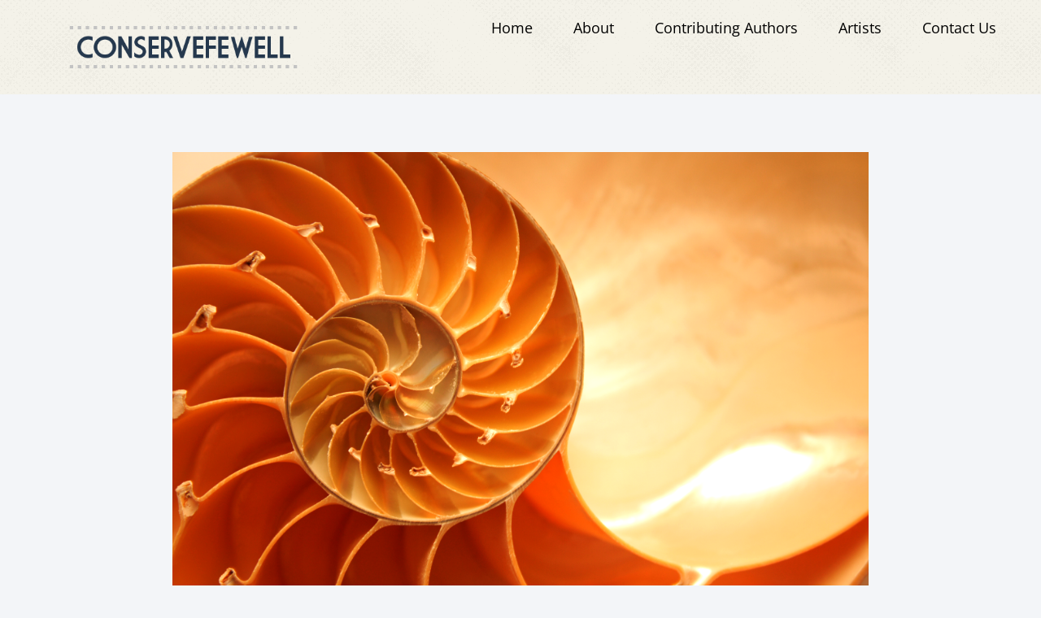

--- FILE ---
content_type: text/html; charset=UTF-8
request_url: https://conservefewell.org/humanitys-relationship-with-the-natural-world/
body_size: 16122
content:
<!doctype html>
<html lang="en">
<head>
	<meta charset="UTF-8">
	<meta name="viewport" content="width=device-width, initial-scale=1">
	<link rel="profile" href="https://gmpg.org/xfn/11">
	<title>Humanity&#8217;s Relationship with the Natural World &#8211; Conserve Fewell</title>
<meta name='robots' content='max-image-preview:large' />
<link rel='dns-prefetch' href='//maps.googleapis.com' />
<link rel="alternate" type="application/rss+xml" title="Conserve Fewell &raquo; Feed" href="https://conservefewell.org/feed/" />
<link rel="alternate" title="oEmbed (JSON)" type="application/json+oembed" href="https://conservefewell.org/wp-json/oembed/1.0/embed?url=https%3A%2F%2Fconservefewell.org%2Fhumanitys-relationship-with-the-natural-world%2F" />
<link rel="alternate" title="oEmbed (XML)" type="text/xml+oembed" href="https://conservefewell.org/wp-json/oembed/1.0/embed?url=https%3A%2F%2Fconservefewell.org%2Fhumanitys-relationship-with-the-natural-world%2F&#038;format=xml" />
<style id='wp-img-auto-sizes-contain-inline-css'>
img:is([sizes=auto i],[sizes^="auto," i]){contain-intrinsic-size:3000px 1500px}
/*# sourceURL=wp-img-auto-sizes-contain-inline-css */
</style>
<style id='wp-emoji-styles-inline-css'>

	img.wp-smiley, img.emoji {
		display: inline !important;
		border: none !important;
		box-shadow: none !important;
		height: 1em !important;
		width: 1em !important;
		margin: 0 0.07em !important;
		vertical-align: -0.1em !important;
		background: none !important;
		padding: 0 !important;
	}
/*# sourceURL=wp-emoji-styles-inline-css */
</style>
<link rel='stylesheet' id='wp-block-library-css' href='https://conservefewell.org/wp-includes/css/dist/block-library/style.min.css?ver=6.9' media='all' />
<style id='global-styles-inline-css'>
:root{--wp--preset--aspect-ratio--square: 1;--wp--preset--aspect-ratio--4-3: 4/3;--wp--preset--aspect-ratio--3-4: 3/4;--wp--preset--aspect-ratio--3-2: 3/2;--wp--preset--aspect-ratio--2-3: 2/3;--wp--preset--aspect-ratio--16-9: 16/9;--wp--preset--aspect-ratio--9-16: 9/16;--wp--preset--color--black: #000000;--wp--preset--color--cyan-bluish-gray: #abb8c3;--wp--preset--color--white: #ffffff;--wp--preset--color--pale-pink: #f78da7;--wp--preset--color--vivid-red: #cf2e2e;--wp--preset--color--luminous-vivid-orange: #ff6900;--wp--preset--color--luminous-vivid-amber: #fcb900;--wp--preset--color--light-green-cyan: #7bdcb5;--wp--preset--color--vivid-green-cyan: #00d084;--wp--preset--color--pale-cyan-blue: #8ed1fc;--wp--preset--color--vivid-cyan-blue: #0693e3;--wp--preset--color--vivid-purple: #9b51e0;--wp--preset--gradient--vivid-cyan-blue-to-vivid-purple: linear-gradient(135deg,rgb(6,147,227) 0%,rgb(155,81,224) 100%);--wp--preset--gradient--light-green-cyan-to-vivid-green-cyan: linear-gradient(135deg,rgb(122,220,180) 0%,rgb(0,208,130) 100%);--wp--preset--gradient--luminous-vivid-amber-to-luminous-vivid-orange: linear-gradient(135deg,rgb(252,185,0) 0%,rgb(255,105,0) 100%);--wp--preset--gradient--luminous-vivid-orange-to-vivid-red: linear-gradient(135deg,rgb(255,105,0) 0%,rgb(207,46,46) 100%);--wp--preset--gradient--very-light-gray-to-cyan-bluish-gray: linear-gradient(135deg,rgb(238,238,238) 0%,rgb(169,184,195) 100%);--wp--preset--gradient--cool-to-warm-spectrum: linear-gradient(135deg,rgb(74,234,220) 0%,rgb(151,120,209) 20%,rgb(207,42,186) 40%,rgb(238,44,130) 60%,rgb(251,105,98) 80%,rgb(254,248,76) 100%);--wp--preset--gradient--blush-light-purple: linear-gradient(135deg,rgb(255,206,236) 0%,rgb(152,150,240) 100%);--wp--preset--gradient--blush-bordeaux: linear-gradient(135deg,rgb(254,205,165) 0%,rgb(254,45,45) 50%,rgb(107,0,62) 100%);--wp--preset--gradient--luminous-dusk: linear-gradient(135deg,rgb(255,203,112) 0%,rgb(199,81,192) 50%,rgb(65,88,208) 100%);--wp--preset--gradient--pale-ocean: linear-gradient(135deg,rgb(255,245,203) 0%,rgb(182,227,212) 50%,rgb(51,167,181) 100%);--wp--preset--gradient--electric-grass: linear-gradient(135deg,rgb(202,248,128) 0%,rgb(113,206,126) 100%);--wp--preset--gradient--midnight: linear-gradient(135deg,rgb(2,3,129) 0%,rgb(40,116,252) 100%);--wp--preset--font-size--small: 13px;--wp--preset--font-size--medium: 20px;--wp--preset--font-size--large: 36px;--wp--preset--font-size--x-large: 42px;--wp--preset--spacing--20: 0.44rem;--wp--preset--spacing--30: 0.67rem;--wp--preset--spacing--40: 1rem;--wp--preset--spacing--50: 1.5rem;--wp--preset--spacing--60: 2.25rem;--wp--preset--spacing--70: 3.38rem;--wp--preset--spacing--80: 5.06rem;--wp--preset--shadow--natural: 6px 6px 9px rgba(0, 0, 0, 0.2);--wp--preset--shadow--deep: 12px 12px 50px rgba(0, 0, 0, 0.4);--wp--preset--shadow--sharp: 6px 6px 0px rgba(0, 0, 0, 0.2);--wp--preset--shadow--outlined: 6px 6px 0px -3px rgb(255, 255, 255), 6px 6px rgb(0, 0, 0);--wp--preset--shadow--crisp: 6px 6px 0px rgb(0, 0, 0);}:root { --wp--style--global--content-size: 800px;--wp--style--global--wide-size: 1200px; }:where(body) { margin: 0; }.wp-site-blocks > .alignleft { float: left; margin-right: 2em; }.wp-site-blocks > .alignright { float: right; margin-left: 2em; }.wp-site-blocks > .aligncenter { justify-content: center; margin-left: auto; margin-right: auto; }:where(.wp-site-blocks) > * { margin-block-start: 24px; margin-block-end: 0; }:where(.wp-site-blocks) > :first-child { margin-block-start: 0; }:where(.wp-site-blocks) > :last-child { margin-block-end: 0; }:root { --wp--style--block-gap: 24px; }:root :where(.is-layout-flow) > :first-child{margin-block-start: 0;}:root :where(.is-layout-flow) > :last-child{margin-block-end: 0;}:root :where(.is-layout-flow) > *{margin-block-start: 24px;margin-block-end: 0;}:root :where(.is-layout-constrained) > :first-child{margin-block-start: 0;}:root :where(.is-layout-constrained) > :last-child{margin-block-end: 0;}:root :where(.is-layout-constrained) > *{margin-block-start: 24px;margin-block-end: 0;}:root :where(.is-layout-flex){gap: 24px;}:root :where(.is-layout-grid){gap: 24px;}.is-layout-flow > .alignleft{float: left;margin-inline-start: 0;margin-inline-end: 2em;}.is-layout-flow > .alignright{float: right;margin-inline-start: 2em;margin-inline-end: 0;}.is-layout-flow > .aligncenter{margin-left: auto !important;margin-right: auto !important;}.is-layout-constrained > .alignleft{float: left;margin-inline-start: 0;margin-inline-end: 2em;}.is-layout-constrained > .alignright{float: right;margin-inline-start: 2em;margin-inline-end: 0;}.is-layout-constrained > .aligncenter{margin-left: auto !important;margin-right: auto !important;}.is-layout-constrained > :where(:not(.alignleft):not(.alignright):not(.alignfull)){max-width: var(--wp--style--global--content-size);margin-left: auto !important;margin-right: auto !important;}.is-layout-constrained > .alignwide{max-width: var(--wp--style--global--wide-size);}body .is-layout-flex{display: flex;}.is-layout-flex{flex-wrap: wrap;align-items: center;}.is-layout-flex > :is(*, div){margin: 0;}body .is-layout-grid{display: grid;}.is-layout-grid > :is(*, div){margin: 0;}body{padding-top: 0px;padding-right: 0px;padding-bottom: 0px;padding-left: 0px;}a:where(:not(.wp-element-button)){text-decoration: underline;}:root :where(.wp-element-button, .wp-block-button__link){background-color: #32373c;border-width: 0;color: #fff;font-family: inherit;font-size: inherit;font-style: inherit;font-weight: inherit;letter-spacing: inherit;line-height: inherit;padding-top: calc(0.667em + 2px);padding-right: calc(1.333em + 2px);padding-bottom: calc(0.667em + 2px);padding-left: calc(1.333em + 2px);text-decoration: none;text-transform: inherit;}.has-black-color{color: var(--wp--preset--color--black) !important;}.has-cyan-bluish-gray-color{color: var(--wp--preset--color--cyan-bluish-gray) !important;}.has-white-color{color: var(--wp--preset--color--white) !important;}.has-pale-pink-color{color: var(--wp--preset--color--pale-pink) !important;}.has-vivid-red-color{color: var(--wp--preset--color--vivid-red) !important;}.has-luminous-vivid-orange-color{color: var(--wp--preset--color--luminous-vivid-orange) !important;}.has-luminous-vivid-amber-color{color: var(--wp--preset--color--luminous-vivid-amber) !important;}.has-light-green-cyan-color{color: var(--wp--preset--color--light-green-cyan) !important;}.has-vivid-green-cyan-color{color: var(--wp--preset--color--vivid-green-cyan) !important;}.has-pale-cyan-blue-color{color: var(--wp--preset--color--pale-cyan-blue) !important;}.has-vivid-cyan-blue-color{color: var(--wp--preset--color--vivid-cyan-blue) !important;}.has-vivid-purple-color{color: var(--wp--preset--color--vivid-purple) !important;}.has-black-background-color{background-color: var(--wp--preset--color--black) !important;}.has-cyan-bluish-gray-background-color{background-color: var(--wp--preset--color--cyan-bluish-gray) !important;}.has-white-background-color{background-color: var(--wp--preset--color--white) !important;}.has-pale-pink-background-color{background-color: var(--wp--preset--color--pale-pink) !important;}.has-vivid-red-background-color{background-color: var(--wp--preset--color--vivid-red) !important;}.has-luminous-vivid-orange-background-color{background-color: var(--wp--preset--color--luminous-vivid-orange) !important;}.has-luminous-vivid-amber-background-color{background-color: var(--wp--preset--color--luminous-vivid-amber) !important;}.has-light-green-cyan-background-color{background-color: var(--wp--preset--color--light-green-cyan) !important;}.has-vivid-green-cyan-background-color{background-color: var(--wp--preset--color--vivid-green-cyan) !important;}.has-pale-cyan-blue-background-color{background-color: var(--wp--preset--color--pale-cyan-blue) !important;}.has-vivid-cyan-blue-background-color{background-color: var(--wp--preset--color--vivid-cyan-blue) !important;}.has-vivid-purple-background-color{background-color: var(--wp--preset--color--vivid-purple) !important;}.has-black-border-color{border-color: var(--wp--preset--color--black) !important;}.has-cyan-bluish-gray-border-color{border-color: var(--wp--preset--color--cyan-bluish-gray) !important;}.has-white-border-color{border-color: var(--wp--preset--color--white) !important;}.has-pale-pink-border-color{border-color: var(--wp--preset--color--pale-pink) !important;}.has-vivid-red-border-color{border-color: var(--wp--preset--color--vivid-red) !important;}.has-luminous-vivid-orange-border-color{border-color: var(--wp--preset--color--luminous-vivid-orange) !important;}.has-luminous-vivid-amber-border-color{border-color: var(--wp--preset--color--luminous-vivid-amber) !important;}.has-light-green-cyan-border-color{border-color: var(--wp--preset--color--light-green-cyan) !important;}.has-vivid-green-cyan-border-color{border-color: var(--wp--preset--color--vivid-green-cyan) !important;}.has-pale-cyan-blue-border-color{border-color: var(--wp--preset--color--pale-cyan-blue) !important;}.has-vivid-cyan-blue-border-color{border-color: var(--wp--preset--color--vivid-cyan-blue) !important;}.has-vivid-purple-border-color{border-color: var(--wp--preset--color--vivid-purple) !important;}.has-vivid-cyan-blue-to-vivid-purple-gradient-background{background: var(--wp--preset--gradient--vivid-cyan-blue-to-vivid-purple) !important;}.has-light-green-cyan-to-vivid-green-cyan-gradient-background{background: var(--wp--preset--gradient--light-green-cyan-to-vivid-green-cyan) !important;}.has-luminous-vivid-amber-to-luminous-vivid-orange-gradient-background{background: var(--wp--preset--gradient--luminous-vivid-amber-to-luminous-vivid-orange) !important;}.has-luminous-vivid-orange-to-vivid-red-gradient-background{background: var(--wp--preset--gradient--luminous-vivid-orange-to-vivid-red) !important;}.has-very-light-gray-to-cyan-bluish-gray-gradient-background{background: var(--wp--preset--gradient--very-light-gray-to-cyan-bluish-gray) !important;}.has-cool-to-warm-spectrum-gradient-background{background: var(--wp--preset--gradient--cool-to-warm-spectrum) !important;}.has-blush-light-purple-gradient-background{background: var(--wp--preset--gradient--blush-light-purple) !important;}.has-blush-bordeaux-gradient-background{background: var(--wp--preset--gradient--blush-bordeaux) !important;}.has-luminous-dusk-gradient-background{background: var(--wp--preset--gradient--luminous-dusk) !important;}.has-pale-ocean-gradient-background{background: var(--wp--preset--gradient--pale-ocean) !important;}.has-electric-grass-gradient-background{background: var(--wp--preset--gradient--electric-grass) !important;}.has-midnight-gradient-background{background: var(--wp--preset--gradient--midnight) !important;}.has-small-font-size{font-size: var(--wp--preset--font-size--small) !important;}.has-medium-font-size{font-size: var(--wp--preset--font-size--medium) !important;}.has-large-font-size{font-size: var(--wp--preset--font-size--large) !important;}.has-x-large-font-size{font-size: var(--wp--preset--font-size--x-large) !important;}
:root :where(.wp-block-pullquote){font-size: 1.5em;line-height: 1.6;}
/*# sourceURL=global-styles-inline-css */
</style>
<link rel='stylesheet' id='theplus-icons-library-css' href='https://conservefewell.org/wp-content/plugins/the-plus-addons-for-elementor-page-builder/assets/fonts/style.css?ver=6.4.4' media='' />
<link rel='stylesheet' id='hello-elementor-css' href='https://conservefewell.org/wp-content/themes/hello-elementor/assets/css/reset.css?ver=3.4.5' media='all' />
<link rel='stylesheet' id='hello-elementor-theme-style-css' href='https://conservefewell.org/wp-content/themes/hello-elementor/assets/css/theme.css?ver=3.4.5' media='all' />
<link rel='stylesheet' id='hello-elementor-header-footer-css' href='https://conservefewell.org/wp-content/themes/hello-elementor/assets/css/header-footer.css?ver=3.4.5' media='all' />
<link rel='stylesheet' id='elementor-frontend-css' href='https://conservefewell.org/wp-content/plugins/elementor/assets/css/frontend.min.css?ver=3.33.4' media='all' />
<link rel='stylesheet' id='elementor-post-10876-css' href='https://conservefewell.org/wp-content/uploads/elementor/css/post-10876.css?ver=1765899140' media='all' />
<link rel='stylesheet' id='widget-image-css' href='https://conservefewell.org/wp-content/plugins/elementor/assets/css/widget-image.min.css?ver=3.33.4' media='all' />
<link rel='stylesheet' id='widget-nav-menu-css' href='https://conservefewell.org/wp-content/plugins/elementor-pro/assets/css/widget-nav-menu.min.css?ver=3.33.2' media='all' />
<link rel='stylesheet' id='widget-heading-css' href='https://conservefewell.org/wp-content/plugins/elementor/assets/css/widget-heading.min.css?ver=3.33.4' media='all' />
<link rel='stylesheet' id='widget-share-buttons-css' href='https://conservefewell.org/wp-content/plugins/elementor-pro/assets/css/widget-share-buttons.min.css?ver=3.33.2' media='all' />
<link rel='stylesheet' id='e-apple-webkit-css' href='https://conservefewell.org/wp-content/plugins/elementor/assets/css/conditionals/apple-webkit.min.css?ver=3.33.4' media='all' />
<link rel='stylesheet' id='widget-post-info-css' href='https://conservefewell.org/wp-content/plugins/elementor-pro/assets/css/widget-post-info.min.css?ver=3.33.2' media='all' />
<link rel='stylesheet' id='widget-icon-list-css' href='https://conservefewell.org/wp-content/plugins/elementor/assets/css/widget-icon-list.min.css?ver=3.33.4' media='all' />
<link rel='stylesheet' id='widget-post-navigation-css' href='https://conservefewell.org/wp-content/plugins/elementor-pro/assets/css/widget-post-navigation.min.css?ver=3.33.2' media='all' />
<link rel='stylesheet' id='elementor-post-11150-css' href='https://conservefewell.org/wp-content/uploads/elementor/css/post-11150.css?ver=1765899142' media='all' />
<link rel='stylesheet' id='elementor-post-11143-css' href='https://conservefewell.org/wp-content/uploads/elementor/css/post-11143.css?ver=1765899142' media='all' />
<link rel='stylesheet' id='elementor-post-11449-css' href='https://conservefewell.org/wp-content/uploads/elementor/css/post-11449.css?ver=1765899143' media='all' />
<link rel='stylesheet' id='elementor-gf-local-opensans-css' href='https://conservefewell.org/wp-content/uploads/elementor/google-fonts/css/opensans.css?ver=1743555804' media='all' />
<link rel='stylesheet' id='elementor-gf-local-poppins-css' href='https://conservefewell.org/wp-content/uploads/elementor/google-fonts/css/poppins.css?ver=1743555809' media='all' />
<script src="https://conservefewell.org/wp-includes/js/jquery/jquery.min.js?ver=3.7.1" id="jquery-core-js"></script>
<script src="https://conservefewell.org/wp-includes/js/jquery/jquery-migrate.min.js?ver=3.4.1" id="jquery-migrate-js"></script>
<script src="https://maps.googleapis.com/maps/api/js?key=&amp;libraries=places&amp;sensor=false" id="gmaps-js-js"></script>
<link rel="https://api.w.org/" href="https://conservefewell.org/wp-json/" /><link rel="alternate" title="JSON" type="application/json" href="https://conservefewell.org/wp-json/wp/v2/posts/4874" /><link rel="EditURI" type="application/rsd+xml" title="RSD" href="https://conservefewell.org/xmlrpc.php?rsd" />
<meta name="generator" content="WordPress 6.9" />
<link rel="canonical" href="https://conservefewell.org/humanitys-relationship-with-the-natural-world/" />
<link rel='shortlink' href='https://conservefewell.org/?p=4874' />
		<style>*:not(.elementor-editor-active) .plus-conditions--hidden {display: none;}</style> 
		<meta name="generator" content="Elementor 3.33.4; features: e_font_icon_svg, additional_custom_breakpoints; settings: css_print_method-external, google_font-enabled, font_display-swap">
			<style>
				.e-con.e-parent:nth-of-type(n+4):not(.e-lazyloaded):not(.e-no-lazyload),
				.e-con.e-parent:nth-of-type(n+4):not(.e-lazyloaded):not(.e-no-lazyload) * {
					background-image: none !important;
				}
				@media screen and (max-height: 1024px) {
					.e-con.e-parent:nth-of-type(n+3):not(.e-lazyloaded):not(.e-no-lazyload),
					.e-con.e-parent:nth-of-type(n+3):not(.e-lazyloaded):not(.e-no-lazyload) * {
						background-image: none !important;
					}
				}
				@media screen and (max-height: 640px) {
					.e-con.e-parent:nth-of-type(n+2):not(.e-lazyloaded):not(.e-no-lazyload),
					.e-con.e-parent:nth-of-type(n+2):not(.e-lazyloaded):not(.e-no-lazyload) * {
						background-image: none !important;
					}
				}
			</style>
			</head>
<body class="wp-singular post-template-default single single-post postid-4874 single-format-standard wp-embed-responsive wp-theme-hello-elementor theplus-preloader hello-elementor-default elementor-default elementor-kit-10876 elementor-page-11449">


<a class="skip-link screen-reader-text" href="#content">Skip to content</a>

		<header data-elementor-type="header" data-elementor-id="11150" class="elementor elementor-11150 elementor-location-header" data-elementor-post-type="elementor_library">
			<div class="elementor-element elementor-element-67e3670 e-flex e-con-boxed e-con e-parent" data-id="67e3670" data-element_type="container" data-settings="{&quot;background_background&quot;:&quot;classic&quot;}">
					<div class="e-con-inner">
		<div class="elementor-element elementor-element-7d897f3 e-con-full e-flex e-con e-child" data-id="7d897f3" data-element_type="container">
				<div class="elementor-element elementor-element-12fc5a6 elementor-widget elementor-widget-image" data-id="12fc5a6" data-element_type="widget" data-widget_type="image.default">
				<div class="elementor-widget-container">
															<img width="400" height="108" src="https://conservefewell.org/wp-content/uploads/2015/01/logo333.png" class="attachment-full size-full wp-image-5639" alt="" srcset="https://conservefewell.org/wp-content/uploads/2015/01/logo333.png 400w, https://conservefewell.org/wp-content/uploads/2015/01/logo333-300x81.png 300w" sizes="(max-width: 400px) 100vw, 400px" />															</div>
				</div>
				</div>
		<div class="elementor-element elementor-element-ed86510 e-con-full e-flex e-con e-child" data-id="ed86510" data-element_type="container">
				<div class="elementor-element elementor-element-70d7dee2 elementor-nav-menu--stretch elementor-widget__width-auto elementor-nav-menu__text-align-center elementor-nav-menu__align-end elementor-nav-menu--dropdown-tablet elementor-nav-menu--toggle elementor-nav-menu--burger elementor-widget elementor-widget-nav-menu" data-id="70d7dee2" data-element_type="widget" data-settings="{&quot;full_width&quot;:&quot;stretch&quot;,&quot;layout&quot;:&quot;horizontal&quot;,&quot;submenu_icon&quot;:{&quot;value&quot;:&quot;&lt;svg aria-hidden=\&quot;true\&quot; class=\&quot;e-font-icon-svg e-fas-caret-down\&quot; viewBox=\&quot;0 0 320 512\&quot; xmlns=\&quot;http:\/\/www.w3.org\/2000\/svg\&quot;&gt;&lt;path d=\&quot;M31.3 192h257.3c17.8 0 26.7 21.5 14.1 34.1L174.1 354.8c-7.8 7.8-20.5 7.8-28.3 0L17.2 226.1C4.6 213.5 13.5 192 31.3 192z\&quot;&gt;&lt;\/path&gt;&lt;\/svg&gt;&quot;,&quot;library&quot;:&quot;fa-solid&quot;},&quot;toggle&quot;:&quot;burger&quot;}" data-widget_type="nav-menu.default">
				<div class="elementor-widget-container">
								<nav aria-label="Menu" class="elementor-nav-menu--main elementor-nav-menu__container elementor-nav-menu--layout-horizontal e--pointer-text e--animation-none">
				<ul id="menu-1-70d7dee2" class="elementor-nav-menu"><li class="menu-item menu-item-type-custom menu-item-object-custom menu-item-home menu-item-9995"><a href="https://conservefewell.org" class="elementor-item">Home</a></li>
<li class="menu-item menu-item-type-post_type menu-item-object-page menu-item-10861"><a href="https://conservefewell.org/about-conserve-fewell/" class="elementor-item">About</a></li>
<li class="menu-item menu-item-type-post_type menu-item-object-page menu-item-10393"><a href="https://conservefewell.org/contributing-authors/" class="elementor-item">Contributing Authors</a></li>
<li class="menu-item menu-item-type-post_type menu-item-object-page menu-item-5521"><a href="https://conservefewell.org/wildlife-art-and-artists/" class="elementor-item">Artists</a></li>
<li class="menu-item menu-item-type-post_type menu-item-object-page menu-item-10860"><a href="https://conservefewell.org/contact-conserve-fewell/" class="elementor-item">Contact Us</a></li>
</ul>			</nav>
					<div class="elementor-menu-toggle" role="button" tabindex="0" aria-label="Menu Toggle" aria-expanded="false">
			<svg aria-hidden="true" role="presentation" class="elementor-menu-toggle__icon--open e-font-icon-svg e-eicon-menu-bar" viewBox="0 0 1000 1000" xmlns="http://www.w3.org/2000/svg"><path d="M104 333H896C929 333 958 304 958 271S929 208 896 208H104C71 208 42 237 42 271S71 333 104 333ZM104 583H896C929 583 958 554 958 521S929 458 896 458H104C71 458 42 487 42 521S71 583 104 583ZM104 833H896C929 833 958 804 958 771S929 708 896 708H104C71 708 42 737 42 771S71 833 104 833Z"></path></svg><svg aria-hidden="true" role="presentation" class="elementor-menu-toggle__icon--close e-font-icon-svg e-eicon-close" viewBox="0 0 1000 1000" xmlns="http://www.w3.org/2000/svg"><path d="M742 167L500 408 258 167C246 154 233 150 217 150 196 150 179 158 167 167 154 179 150 196 150 212 150 229 154 242 171 254L408 500 167 742C138 771 138 800 167 829 196 858 225 858 254 829L496 587 738 829C750 842 767 846 783 846 800 846 817 842 829 829 842 817 846 804 846 783 846 767 842 750 829 737L588 500 833 258C863 229 863 200 833 171 804 137 775 137 742 167Z"></path></svg>		</div>
					<nav class="elementor-nav-menu--dropdown elementor-nav-menu__container" aria-hidden="true">
				<ul id="menu-2-70d7dee2" class="elementor-nav-menu"><li class="menu-item menu-item-type-custom menu-item-object-custom menu-item-home menu-item-9995"><a href="https://conservefewell.org" class="elementor-item" tabindex="-1">Home</a></li>
<li class="menu-item menu-item-type-post_type menu-item-object-page menu-item-10861"><a href="https://conservefewell.org/about-conserve-fewell/" class="elementor-item" tabindex="-1">About</a></li>
<li class="menu-item menu-item-type-post_type menu-item-object-page menu-item-10393"><a href="https://conservefewell.org/contributing-authors/" class="elementor-item" tabindex="-1">Contributing Authors</a></li>
<li class="menu-item menu-item-type-post_type menu-item-object-page menu-item-5521"><a href="https://conservefewell.org/wildlife-art-and-artists/" class="elementor-item" tabindex="-1">Artists</a></li>
<li class="menu-item menu-item-type-post_type menu-item-object-page menu-item-10860"><a href="https://conservefewell.org/contact-conserve-fewell/" class="elementor-item" tabindex="-1">Contact Us</a></li>
</ul>			</nav>
						</div>
				</div>
				</div>
					</div>
				</div>
				</header>
				<div data-elementor-type="single-post" data-elementor-id="11449" class="elementor elementor-11449 elementor-location-single post-4874 post type-post status-publish format-standard has-post-thumbnail hentry category-conservative-conservationism tag-conservationism tag-daniel-botkin tag-donald-worster tag-emma-marris tag-humanitys-relationship-with-the-natural-world tag-nature-in-the-21st-century tag-oliver-houck tag-the-moon-in-the-nautilus-shell tag-the-phenomenon-of-man tag-the-trouble-with-wilderness tag-william-cronon" data-elementor-post-type="elementor_library">
			<div class="elementor-element elementor-element-744a4b77 e-flex e-con-boxed e-con e-parent" data-id="744a4b77" data-element_type="container">
					<div class="e-con-inner">
				<div class="elementor-element elementor-element-23545ef6 elementor-widget elementor-widget-theme-post-featured-image elementor-widget-image" data-id="23545ef6" data-element_type="widget" data-widget_type="theme-post-featured-image.default">
				<div class="elementor-widget-container">
															<img fetchpriority="high" width="2121" height="1414" src="https://conservefewell.org/wp-content/uploads/2014/06/dreamstime_m_6330903.jpg" class="attachment-full size-full wp-image-4878" alt="" srcset="https://conservefewell.org/wp-content/uploads/2014/06/dreamstime_m_6330903.jpg 2121w, https://conservefewell.org/wp-content/uploads/2014/06/dreamstime_m_6330903-300x200.jpg 300w, https://conservefewell.org/wp-content/uploads/2014/06/dreamstime_m_6330903-1024x682.jpg 1024w, https://conservefewell.org/wp-content/uploads/2014/06/dreamstime_m_6330903-345x230.jpg 345w" sizes="(max-width: 2121px) 100vw, 2121px" />															</div>
				</div>
				<div class="elementor-element elementor-element-5ed538a0 elementor-align-left elementor-widget elementor-widget-post-info" data-id="5ed538a0" data-element_type="widget" data-widget_type="post-info.default">
				<div class="elementor-widget-container">
							<ul class="elementor-inline-items elementor-icon-list-items elementor-post-info">
								<li class="elementor-icon-list-item elementor-repeater-item-0d5851b elementor-inline-item" itemprop="about">
													<span class="elementor-icon-list-text elementor-post-info__item elementor-post-info__item--type-terms">
										<span class="elementor-post-info__terms-list">
				<span class="elementor-post-info__terms-list-item">Conservative Conservationism</span>				</span>
					</span>
								</li>
				</ul>
						</div>
				</div>
				<div class="elementor-element elementor-element-5876e822 elementor-widget elementor-widget-theme-post-title elementor-page-title elementor-widget-heading" data-id="5876e822" data-element_type="widget" data-widget_type="theme-post-title.default">
				<div class="elementor-widget-container">
					<h1 class="elementor-heading-title elementor-size-default">Humanity&#8217;s Relationship with the Natural World</h1>				</div>
				</div>
				<div class="elementor-element elementor-element-19db1cb2 elementor-align-left elementor-widget elementor-widget-post-info" data-id="19db1cb2" data-element_type="widget" data-widget_type="post-info.default">
				<div class="elementor-widget-container">
							<ul class="elementor-inline-items elementor-icon-list-items elementor-post-info">
								<li class="elementor-icon-list-item elementor-repeater-item-85ee600 elementor-inline-item" itemprop="datePublished">
													<span class="elementor-icon-list-text elementor-post-info__item elementor-post-info__item--type-date">
										<time>June 13, 2014</time>					</span>
								</li>
				</ul>
						</div>
				</div>
				<div class="elementor-element elementor-element-57fa215a elementor-widget elementor-widget-theme-post-content" data-id="57fa215a" data-element_type="widget" data-widget_type="theme-post-content.default">
				<div class="elementor-widget-container">
					<p><a href="https://conservefewell.org/wp-content/uploads/2014/06/dreamstime_m_6330903.jpg"><img decoding="async" class="alignleft size-thumbnail wp-image-4878" src="https://conservefewell.org/wp-content/uploads/2014/06/dreamstime_m_6330903-150x150.jpg" alt="http://www.dreamstime.com/stock-photos-nautilus-shell-image6330903" width="150" height="150" srcset="https://conservefewell.org/wp-content/uploads/2014/06/dreamstime_m_6330903-150x150.jpg 150w, https://conservefewell.org/wp-content/uploads/2014/06/dreamstime_m_6330903-250x250.jpg 250w" sizes="(max-width: 150px) 100vw, 150px" /></a>Noted ecologist <a href="http://www.danielbbotkin.com/">Daniel Botkin </a>provides a remarkable description of the natural phenomenon which is also the title of his book, <a href="http://www.amazon.com/The-Moon-Nautilus-Shell-Reconsidered/dp/0199913919">The Moon In The Nautilus Shell</a>: Discordant Harmonies Reconsidered:</p>
<p>Botkin describes the chambered nautilus (Nautilus pompilius Linnaeus), one of “the humblest and most obscure creatures” which dwells in the southwestern Pacific. It is “a cryptic creature with nocturnal habits, living in the depths of the ocean, as much as 1,000 feet below the surface, and rarely seen alive by human beings.” Its oldest fossil ancestors date back 420 million years.</p>
<p>The nautilus lives in the outermost chamber of its shell. As it grows it needs a larger protective shield, and the chambers grow in size, the shell “coiling into the convoluted shape of a logarithmic spiral, following a simple but elegant mathematical formula.”<span id="more-4874"></span></p>
<p>Along the opening of the outer chamber of its shell, small deposits of calcium carbonate are laid down in groups of three to five, separated from the others by a ridge or “growth line.” On average there are 30 growth lines per chamber, one for each day in the lunar cycle, “suggesting that a new chamber is put down each lunar month and a new growth line each day. From this it can be inferred “that the chambered nautilus contains in its shell two clocks: one timed to the sun, the other to the moon.”</p>
<p>“Strangely, the number of growth lines per chamber has increased over time,” writes Dr. Botkin. Older fossil shells have only nine growth lines per chamber. Modern shells have thirty. This, in turn, suggests “that the lunar month has grown longer and that the moon used to revolve faster around Earth than it does now.” Ergo, “the moon must have been closer to Earth, since the closer a satellite is to a planet, the faster it must revolve to remain in orbit.” It would seem that the revolution of the moon 420 million years ago took only nine days. Since then there has been a loss of energy from friction of the tides, causing the moon to recede slowly as it continues to do.</p>
<p>This loss of energy from friction increased when the continents emerged about 600 million years ago. “Thus in the chambered nautilus, the solar system, the physical Earth, and life on Earth are linked,” writes Daniel Botkin.</p>
<p>An interesting question arises: If the moon’s orbit continues its drift, what might its impact be on inter-tidal life at some future point in time? As Heraclitus said, “All is flux.”</p>
<p>Professor Botkin sees in the image of the chambered nautilus, one informed by careful observation and modern science, a model for a new unity in which human beings can live and thrive within a wondrous, unsettling, and dynamic ecosystem. No longer can nature be characterized in terms of a “balance of nature” which assumes that nature, undisturbed by human beings, achieves a steady state or equilibrium, a kind of constancy in terms of maximum biomass and diversity. It is the deconstruction of this old view of nature which takes up most of the book.</p>
<p>The Moon In The Nautilus Shell is an expanded and updated version of Botkin’s 1990 landmark book Discordant Harmonies: A New Ecology for the 21st Century which challenged the idea that nature maintains its equilibrium indefinitely as long as people just leave it alone since they can only have negative effects on it.</p>
<p>Take the case of the Boundary Waters Canoe Area in northern Minnesota, a remarkable place which would meet most people’s conventional idea of wilderness and “could persist with the least direct human intervention.” According to Dr. Botkin it has, from the end of the last ice age until the time of European colonization, “passed from the ice and tundra to spruce and jack pine forest.” From there it shifted to paper birch and alder, and then back to spruce, jack pine and white pine driven by variable climate. Botkin asks: “Which of these forests represented the natural state?”</p>
<p>“If natural means simply before human intervention, then all these habitats could be claimed as natural, contrary to what people really mean and really want,” claims Botkin. “What people want in the Boundary Waters Canoe Area is a wilderness as seen by the voyageurs and a landscape that gives the feeling of being untouched by people.” Nothing wrong with that, but a choice must be made.</p>
<p>Botkin offers numerous case histories where failure to appreciate the role of change and disturbance led to bad management decisions such as the total suppression of fire in forests. This resulted, for instance, in the decline of the giant sequoia trees on the west coast of the United States. However, letting nature take its course, without any human intervention, can also be fatal as in the case of the elephant herd in Kenya’s Tsavo national park in which game managers ignored a population explosion, stood by and waited for “the attainment of a natural ecological climax.” That elephant population crashed and did not recover for years.</p>
<p>Another contributor to this conversation is <a href="http://emmamarris.com/">Emma Marris</a>, a writer for the science Journal Nature and author of Rambunctious Garden: Saving Nature in a Post-Wild World. She uses the metaphor of an unruly garden to illustrate the dynamic, changing nature of, well, nature, and the predictably unpredictable role of human beings in it. “We are already running the whole Earth, whether we admit it or not,” asserts Marris.</p>
<p>“But from the point of view of a geologist or paleo-ecologist, ecosystems are in a constant dance, as their components compete, react, evolve, migrate, and form new communities,” writes Marris.</p>
<p>It may be impossible to restore conditions, say, in an Australian sanctuary to 1770 by trapping and killing thousands of introduced rabbits. Yet, it might be possible to manage it for something achievable such as avoiding extinction of rare or endangered species. Humans have lived in Australia for 50,000 years. “Aborigines increased the amount of flammable plant material…This, combined with their fire-setting ways, may have changed the dominant species in many parts of the country,” argues this writer. She quotes one authority who notes that “virtually all the continent’s ecosystems as being in some sense man-made.”</p>
<p>“A consequence of throwing out the ‘pristine wilderness’ ideal is that conservationists, and society at large, now have to formulate alternative goals for conservation,” says Marris. “In a nutshell give up romantic notions of a stable Eden, be honest about goals and costs, keep land from mindless development, and try just about everything.”</p>
<p>Marris echoes Botkin who observes, “Nature in the twenty-first century will be a nature that we make; the question is the degree to which this molding will be intentional or unintentional, desirable or undesirable.” Botkin recognizes that abandoning the belief in the constancy of nature is very discomforting leaving us in “an extreme existential position.”</p>
<p>Environmental historian and Bancroft prize winner<a href="http://www.williamcronon.net/"> William Cronon </a>wrote a challenging essay in 1995, “<a href="http://www.williamcronon.net/writing/Trouble_with_Wilderness_Main.html">The Trouble with Wilderness</a>; Or, Getting Back to the Wrong Nature,&#8221; in which he claimed it was time “to rethink wilderness.”</p>
<p>Wilderness is “profoundly a human creation” and a “flight from history that is very nearly the core of wilderness represents the false hope of an escape from responsibility, the illusion that we can somehow wipe clean the slate of our past and return to the tabula rasa that supposedly existed before we began to leave our mark on the world.” This results in a dualism that sets humanity and nature at opposite poles. “We thereby leave ourselves little hope of discovering what an ethical, sustainable, honorable, human place in nature might actually look like,” wrote Cronon.</p>
<p>Still, many resist this admittedly disturbing revisionism. Tulane environmental law professor <a href="http://www.law.tulane.edu/tlsfaculty/profiles.aspx?id=430">Oliver Houck </a>demurs on the question of deconstructing nature and ecology. In a 1998 article he declared, “While ecosystems contain humans, human actions are not their measure. The best available measures of ecosystems are representative species that indicate their natural conditions.”</p>
<p>“This measure taken, the role of human beings is to manage ecosystems, and themselves, toward that goal,” maintains Houck.</p>
<p>The environmental historian <a href="http://en.wikipedia.org/wiki/Donald_Worster">Donald Worster </a>worries about a new “era of agnosticism” in which the very idea of the ecosystem or nature is nothing more than fiction. Is the idea of “some comprehensive order in organic nature now totally suspect?</p>
<p>The famous Jesuit palaeontologist, writing in <a href="http://www.amazon.com/The-Phenomenon-Pierre-Teilhard-Chardin/dp/0061632651">The Phenomenon of Man </a>(1952), said, “The order and the design do not appear except in the whole. The mesh of the universe is the universe itself.” One must recognize great variability and discontinuities in the here and now, in the realm of contingency so to speak, with chance and randomness playing their part within a broader context of probabilities and logic. Even Botkin pulls back from describing this dynamism in nature as chaotic. Chance and randomness, yes. But not chaos. Is this new, dynamic view of nature really disorder or just a more sophisticated, non-static version of order?</p>
<p>There is irony in the image of the moon in the nautilus shell in a book on discontinuities and disequilibrium in nature. Just how random is the interaction of life, tides, lunar orbits and continents rising from the sea? Neither Botkin nor Marris would, nor should they, engage in a discussion of final causes at least in these books. But the philosopher or theologian might, understandably, be drawn into such a stimulating and important discussion of questions which science can only inform but not answer.</p>
<p>This article was originally published by Mercatornet under a Creative Commons License <a href="http://www.mercatornet.com/articles/view/in_a_natural_state">here</a>.</p>
				</div>
				</div>
				<div class="elementor-element elementor-element-1cbf4f73 elementor-widget elementor-widget-post-navigation" data-id="1cbf4f73" data-element_type="widget" data-widget_type="post-navigation.default">
				<div class="elementor-widget-container">
							<div class="elementor-post-navigation" role="navigation" aria-label="Post Navigation">
			<div class="elementor-post-navigation__prev elementor-post-navigation__link">
				<a href="https://conservefewell.org/climate-change-has-our-desire-to-do-good-overridden-good-science/" rel="prev"><span class="post-navigation__arrow-wrapper post-navigation__arrow-prev"><svg aria-hidden="true" class="e-font-icon-svg e-fas-angle-left" viewBox="0 0 256 512" xmlns="http://www.w3.org/2000/svg"><path d="M31.7 239l136-136c9.4-9.4 24.6-9.4 33.9 0l22.6 22.6c9.4 9.4 9.4 24.6 0 33.9L127.9 256l96.4 96.4c9.4 9.4 9.4 24.6 0 33.9L201.7 409c-9.4 9.4-24.6 9.4-33.9 0l-136-136c-9.5-9.4-9.5-24.6-.1-34z"></path></svg><span class="elementor-screen-only">Prev</span></span><span class="elementor-post-navigation__link__prev"><span class="post-navigation__prev--label">Previous</span><span class="post-navigation__prev--title">Climate Change &#8211; has our desire to do good overridden good science?</span></span></a>			</div>
						<div class="elementor-post-navigation__next elementor-post-navigation__link">
				<a href="https://conservefewell.org/plastic-bag-bans-feeling-good-about-ourselves-but-are-we-making-a-difference/" rel="next"><span class="elementor-post-navigation__link__next"><span class="post-navigation__next--label">Next</span><span class="post-navigation__next--title">Plastic Bag Bans &#8211; Feeling Good About Ourselves, But Are We Making a Difference?</span></span><span class="post-navigation__arrow-wrapper post-navigation__arrow-next"><svg aria-hidden="true" class="e-font-icon-svg e-fas-angle-right" viewBox="0 0 256 512" xmlns="http://www.w3.org/2000/svg"><path d="M224.3 273l-136 136c-9.4 9.4-24.6 9.4-33.9 0l-22.6-22.6c-9.4-9.4-9.4-24.6 0-33.9l96.4-96.4-96.4-96.4c-9.4-9.4-9.4-24.6 0-33.9L54.3 103c9.4-9.4 24.6-9.4 33.9 0l136 136c9.5 9.4 9.5 24.6.1 34z"></path></svg><span class="elementor-screen-only">Next</span></span></a>			</div>
		</div>
						</div>
				</div>
					</div>
				</div>
				</div>
				<footer data-elementor-type="footer" data-elementor-id="11143" class="elementor elementor-11143 elementor-location-footer" data-elementor-post-type="elementor_library">
			<div class="elementor-element elementor-element-32942b0 e-flex e-con-boxed e-con e-parent" data-id="32942b0" data-element_type="container">
					<div class="e-con-inner">
				<div class="elementor-element elementor-element-bba3b97 elementor-widget elementor-widget-heading" data-id="bba3b97" data-element_type="widget" data-widget_type="heading.default">
				<div class="elementor-widget-container">
					<h3 class="elementor-heading-title elementor-size-default">Share This</h3>				</div>
				</div>
				<div class="elementor-element elementor-element-2a28aab elementor-share-buttons--skin-flat elementor-share-buttons--color-custom elementor-share-buttons--view-icon-text elementor-share-buttons--shape-square elementor-grid-0 elementor-widget elementor-widget-share-buttons" data-id="2a28aab" data-element_type="widget" data-widget_type="share-buttons.default">
				<div class="elementor-widget-container">
							<div class="elementor-grid" role="list">
								<div class="elementor-grid-item" role="listitem">
						<div class="elementor-share-btn elementor-share-btn_reddit" role="button" tabindex="0" aria-label="Share on reddit">
															<span class="elementor-share-btn__icon">
								<svg aria-hidden="true" class="e-font-icon-svg e-fab-reddit" viewBox="0 0 512 512" xmlns="http://www.w3.org/2000/svg"><path d="M201.5 305.5c-13.8 0-24.9-11.1-24.9-24.6 0-13.8 11.1-24.9 24.9-24.9 13.6 0 24.6 11.1 24.6 24.9 0 13.6-11.1 24.6-24.6 24.6zM504 256c0 137-111 248-248 248S8 393 8 256 119 8 256 8s248 111 248 248zm-132.3-41.2c-9.4 0-17.7 3.9-23.8 10-22.4-15.5-52.6-25.5-86.1-26.6l17.4-78.3 55.4 12.5c0 13.6 11.1 24.6 24.6 24.6 13.8 0 24.9-11.3 24.9-24.9s-11.1-24.9-24.9-24.9c-9.7 0-18 5.8-22.1 13.8l-61.2-13.6c-3-.8-6.1 1.4-6.9 4.4l-19.1 86.4c-33.2 1.4-63.1 11.3-85.5 26.8-6.1-6.4-14.7-10.2-24.1-10.2-34.9 0-46.3 46.9-14.4 62.8-1.1 5-1.7 10.2-1.7 15.5 0 52.6 59.2 95.2 132 95.2 73.1 0 132.3-42.6 132.3-95.2 0-5.3-.6-10.8-1.9-15.8 31.3-16 19.8-62.5-14.9-62.5zM302.8 331c-18.2 18.2-76.1 17.9-93.6 0-2.2-2.2-6.1-2.2-8.3 0-2.5 2.5-2.5 6.4 0 8.6 22.8 22.8 87.3 22.8 110.2 0 2.5-2.2 2.5-6.1 0-8.6-2.2-2.2-6.1-2.2-8.3 0zm7.7-75c-13.6 0-24.6 11.1-24.6 24.9 0 13.6 11.1 24.6 24.6 24.6 13.8 0 24.9-11.1 24.9-24.6 0-13.8-11-24.9-24.9-24.9z"></path></svg>							</span>
																						<div class="elementor-share-btn__text">
																			<span class="elementor-share-btn__title">
										Reddit									</span>
																	</div>
													</div>
					</div>
									<div class="elementor-grid-item" role="listitem">
						<div class="elementor-share-btn elementor-share-btn_linkedin" role="button" tabindex="0" aria-label="Share on linkedin">
															<span class="elementor-share-btn__icon">
								<svg aria-hidden="true" class="e-font-icon-svg e-fab-linkedin" viewBox="0 0 448 512" xmlns="http://www.w3.org/2000/svg"><path d="M416 32H31.9C14.3 32 0 46.5 0 64.3v383.4C0 465.5 14.3 480 31.9 480H416c17.6 0 32-14.5 32-32.3V64.3c0-17.8-14.4-32.3-32-32.3zM135.4 416H69V202.2h66.5V416zm-33.2-243c-21.3 0-38.5-17.3-38.5-38.5S80.9 96 102.2 96c21.2 0 38.5 17.3 38.5 38.5 0 21.3-17.2 38.5-38.5 38.5zm282.1 243h-66.4V312c0-24.8-.5-56.7-34.5-56.7-34.6 0-39.9 27-39.9 54.9V416h-66.4V202.2h63.7v29.2h.9c8.9-16.8 30.6-34.5 62.9-34.5 67.2 0 79.7 44.3 79.7 101.9V416z"></path></svg>							</span>
																						<div class="elementor-share-btn__text">
																			<span class="elementor-share-btn__title">
										LinkedIn									</span>
																	</div>
													</div>
					</div>
									<div class="elementor-grid-item" role="listitem">
						<div class="elementor-share-btn elementor-share-btn_facebook" role="button" tabindex="0" aria-label="Share on facebook">
															<span class="elementor-share-btn__icon">
								<svg aria-hidden="true" class="e-font-icon-svg e-fab-facebook" viewBox="0 0 512 512" xmlns="http://www.w3.org/2000/svg"><path d="M504 256C504 119 393 8 256 8S8 119 8 256c0 123.78 90.69 226.38 209.25 245V327.69h-63V256h63v-54.64c0-62.15 37-96.48 93.67-96.48 27.14 0 55.52 4.84 55.52 4.84v61h-31.28c-30.8 0-40.41 19.12-40.41 38.73V256h68.78l-11 71.69h-57.78V501C413.31 482.38 504 379.78 504 256z"></path></svg>							</span>
																						<div class="elementor-share-btn__text">
																			<span class="elementor-share-btn__title">
										Facebook									</span>
																	</div>
													</div>
					</div>
									<div class="elementor-grid-item" role="listitem">
						<div class="elementor-share-btn elementor-share-btn_twitter" role="button" tabindex="0" aria-label="Share on twitter">
															<span class="elementor-share-btn__icon">
								<svg aria-hidden="true" class="e-font-icon-svg e-fab-twitter" viewBox="0 0 512 512" xmlns="http://www.w3.org/2000/svg"><path d="M459.37 151.716c.325 4.548.325 9.097.325 13.645 0 138.72-105.583 298.558-298.558 298.558-59.452 0-114.68-17.219-161.137-47.106 8.447.974 16.568 1.299 25.34 1.299 49.055 0 94.213-16.568 130.274-44.832-46.132-.975-84.792-31.188-98.112-72.772 6.498.974 12.995 1.624 19.818 1.624 9.421 0 18.843-1.3 27.614-3.573-48.081-9.747-84.143-51.98-84.143-102.985v-1.299c13.969 7.797 30.214 12.67 47.431 13.319-28.264-18.843-46.781-51.005-46.781-87.391 0-19.492 5.197-37.36 14.294-52.954 51.655 63.675 129.3 105.258 216.365 109.807-1.624-7.797-2.599-15.918-2.599-24.04 0-57.828 46.782-104.934 104.934-104.934 30.213 0 57.502 12.67 76.67 33.137 23.715-4.548 46.456-13.32 66.599-25.34-7.798 24.366-24.366 44.833-46.132 57.827 21.117-2.273 41.584-8.122 60.426-16.243-14.292 20.791-32.161 39.308-52.628 54.253z"></path></svg>							</span>
																						<div class="elementor-share-btn__text">
																			<span class="elementor-share-btn__title">
										Twitter									</span>
																	</div>
													</div>
					</div>
						</div>
						</div>
				</div>
					</div>
				</div>
		<div class="elementor-element elementor-element-db206a5 e-flex e-con-boxed e-con e-parent" data-id="db206a5" data-element_type="container" data-settings="{&quot;background_background&quot;:&quot;classic&quot;}">
					<div class="e-con-inner">
				<div class="elementor-element elementor-element-2e86f3d4 elementor-widget elementor-widget-heading" data-id="2e86f3d4" data-element_type="widget" data-widget_type="heading.default">
				<div class="elementor-widget-container">
					<p class="elementor-heading-title elementor-size-default">©2026 Conserve Fewell</p>				</div>
				</div>
					</div>
				</div>
				</footer>
		
<script type="speculationrules">
{"prefetch":[{"source":"document","where":{"and":[{"href_matches":"/*"},{"not":{"href_matches":["/wp-*.php","/wp-admin/*","/wp-content/uploads/*","/wp-content/*","/wp-content/plugins/*","/wp-content/themes/hello-elementor/*","/*\\?(.+)"]}},{"not":{"selector_matches":"a[rel~=\"nofollow\"]"}},{"not":{"selector_matches":".no-prefetch, .no-prefetch a"}}]},"eagerness":"conservative"}]}
</script>
			<script>
				const lazyloadRunObserver = () => {
					const lazyloadBackgrounds = document.querySelectorAll( `.e-con.e-parent:not(.e-lazyloaded)` );
					const lazyloadBackgroundObserver = new IntersectionObserver( ( entries ) => {
						entries.forEach( ( entry ) => {
							if ( entry.isIntersecting ) {
								let lazyloadBackground = entry.target;
								if( lazyloadBackground ) {
									lazyloadBackground.classList.add( 'e-lazyloaded' );
								}
								lazyloadBackgroundObserver.unobserve( entry.target );
							}
						});
					}, { rootMargin: '200px 0px 200px 0px' } );
					lazyloadBackgrounds.forEach( ( lazyloadBackground ) => {
						lazyloadBackgroundObserver.observe( lazyloadBackground );
					} );
				};
				const events = [
					'DOMContentLoaded',
					'elementor/lazyload/observe',
				];
				events.forEach( ( event ) => {
					document.addEventListener( event, lazyloadRunObserver );
				} );
			</script>
			<script src="https://conservefewell.org/wp-includes/js/jquery/ui/core.min.js?ver=1.13.3" id="jquery-ui-core-js"></script>
<script src="https://conservefewell.org/wp-includes/js/jquery/ui/mouse.min.js?ver=1.13.3" id="jquery-ui-mouse-js"></script>
<script src="https://conservefewell.org/wp-includes/js/jquery/ui/slider.min.js?ver=1.13.3" id="jquery-ui-slider-js"></script>
<script src="https://conservefewell.org/wp-includes/js/jquery/ui/draggable.min.js?ver=1.13.3" id="jquery-ui-draggable-js"></script>
<script src="https://conservefewell.org/wp-includes/js/jquery/jquery.ui.touch-punch.js?ver=0.2.2" id="jquery-touch-punch-js"></script>
<script src="https://conservefewell.org/wp-content/themes/hello-elementor/assets/js/hello-frontend.js?ver=3.4.5" id="hello-theme-frontend-js"></script>
<script src="https://conservefewell.org/wp-content/plugins/elementor/assets/js/webpack.runtime.min.js?ver=3.33.4" id="elementor-webpack-runtime-js"></script>
<script src="https://conservefewell.org/wp-content/plugins/elementor/assets/js/frontend-modules.min.js?ver=3.33.4" id="elementor-frontend-modules-js"></script>
<script id="elementor-frontend-js-before">
var elementorFrontendConfig = {"environmentMode":{"edit":false,"wpPreview":false,"isScriptDebug":false},"i18n":{"shareOnFacebook":"Share on Facebook","shareOnTwitter":"Share on Twitter","pinIt":"Pin it","download":"Download","downloadImage":"Download image","fullscreen":"Fullscreen","zoom":"Zoom","share":"Share","playVideo":"Play Video","previous":"Previous","next":"Next","close":"Close","a11yCarouselPrevSlideMessage":"Previous slide","a11yCarouselNextSlideMessage":"Next slide","a11yCarouselFirstSlideMessage":"This is the first slide","a11yCarouselLastSlideMessage":"This is the last slide","a11yCarouselPaginationBulletMessage":"Go to slide"},"is_rtl":false,"breakpoints":{"xs":0,"sm":480,"md":768,"lg":1025,"xl":1440,"xxl":1600},"responsive":{"breakpoints":{"mobile":{"label":"Mobile Portrait","value":767,"default_value":767,"direction":"max","is_enabled":true},"mobile_extra":{"label":"Mobile Landscape","value":880,"default_value":880,"direction":"max","is_enabled":false},"tablet":{"label":"Tablet Portrait","value":1024,"default_value":1024,"direction":"max","is_enabled":true},"tablet_extra":{"label":"Tablet Landscape","value":1200,"default_value":1200,"direction":"max","is_enabled":false},"laptop":{"label":"Laptop","value":1366,"default_value":1366,"direction":"max","is_enabled":false},"widescreen":{"label":"Widescreen","value":2400,"default_value":2400,"direction":"min","is_enabled":false}},"hasCustomBreakpoints":false},"version":"3.33.4","is_static":false,"experimentalFeatures":{"e_font_icon_svg":true,"additional_custom_breakpoints":true,"container":true,"theme_builder_v2":true,"hello-theme-header-footer":true,"nested-elements":true,"home_screen":true,"global_classes_should_enforce_capabilities":true,"e_variables":true,"cloud-library":true,"e_opt_in_v4_page":true,"import-export-customization":true,"e_pro_variables":true},"urls":{"assets":"https:\/\/conservefewell.org\/wp-content\/plugins\/elementor\/assets\/","ajaxurl":"https:\/\/conservefewell.org\/wp-admin\/admin-ajax.php","uploadUrl":"https:\/\/conservefewell.org\/wp-content\/uploads"},"nonces":{"floatingButtonsClickTracking":"1674a55957"},"swiperClass":"swiper","settings":{"page":[],"editorPreferences":[]},"kit":{"active_breakpoints":["viewport_mobile","viewport_tablet"],"global_image_lightbox":"yes","lightbox_enable_counter":"yes","lightbox_enable_fullscreen":"yes","lightbox_enable_zoom":"yes","lightbox_enable_share":"yes","lightbox_title_src":"title","lightbox_description_src":"description","hello_header_logo_type":"title","hello_header_menu_layout":"horizontal","hello_footer_logo_type":"logo"},"post":{"id":4874,"title":"Humanity%27s%20Relationship%20with%20the%20Natural%20World%20%E2%80%93%20Conserve%20Fewell","excerpt":"","featuredImage":"https:\/\/conservefewell.org\/wp-content\/uploads\/2014\/06\/dreamstime_m_6330903-1024x682.jpg"}};
//# sourceURL=elementor-frontend-js-before
</script>
<script src="https://conservefewell.org/wp-content/plugins/elementor/assets/js/frontend.min.js?ver=3.33.4" id="elementor-frontend-js"></script>
<script src="https://conservefewell.org/wp-content/plugins/elementor-pro/assets/lib/smartmenus/jquery.smartmenus.min.js?ver=1.2.1" id="smartmenus-js"></script>
<script src="https://conservefewell.org/wp-content/plugins/page-links-to/dist/new-tab.js?ver=3.3.7" id="page-links-to-js"></script>
<script src="https://conservefewell.org/wp-content/plugins/elementor-pro/assets/js/webpack-pro.runtime.min.js?ver=3.33.2" id="elementor-pro-webpack-runtime-js"></script>
<script src="https://conservefewell.org/wp-includes/js/dist/hooks.min.js?ver=dd5603f07f9220ed27f1" id="wp-hooks-js"></script>
<script src="https://conservefewell.org/wp-includes/js/dist/i18n.min.js?ver=c26c3dc7bed366793375" id="wp-i18n-js"></script>
<script id="wp-i18n-js-after">
wp.i18n.setLocaleData( { 'text direction\u0004ltr': [ 'ltr' ] } );
//# sourceURL=wp-i18n-js-after
</script>
<script id="elementor-pro-frontend-js-before">
var ElementorProFrontendConfig = {"ajaxurl":"https:\/\/conservefewell.org\/wp-admin\/admin-ajax.php","nonce":"7da68f3246","urls":{"assets":"https:\/\/conservefewell.org\/wp-content\/plugins\/elementor-pro\/assets\/","rest":"https:\/\/conservefewell.org\/wp-json\/"},"settings":{"lazy_load_background_images":true},"popup":{"hasPopUps":false},"shareButtonsNetworks":{"facebook":{"title":"Facebook","has_counter":true},"twitter":{"title":"Twitter"},"linkedin":{"title":"LinkedIn","has_counter":true},"pinterest":{"title":"Pinterest","has_counter":true},"reddit":{"title":"Reddit","has_counter":true},"vk":{"title":"VK","has_counter":true},"odnoklassniki":{"title":"OK","has_counter":true},"tumblr":{"title":"Tumblr"},"digg":{"title":"Digg"},"skype":{"title":"Skype"},"stumbleupon":{"title":"StumbleUpon","has_counter":true},"mix":{"title":"Mix"},"telegram":{"title":"Telegram"},"pocket":{"title":"Pocket","has_counter":true},"xing":{"title":"XING","has_counter":true},"whatsapp":{"title":"WhatsApp"},"email":{"title":"Email"},"print":{"title":"Print"},"x-twitter":{"title":"X"},"threads":{"title":"Threads"}},"facebook_sdk":{"lang":"en","app_id":""},"lottie":{"defaultAnimationUrl":"https:\/\/conservefewell.org\/wp-content\/plugins\/elementor-pro\/modules\/lottie\/assets\/animations\/default.json"}};
//# sourceURL=elementor-pro-frontend-js-before
</script>
<script src="https://conservefewell.org/wp-content/plugins/elementor-pro/assets/js/frontend.min.js?ver=3.33.2" id="elementor-pro-frontend-js"></script>
<script src="https://conservefewell.org/wp-content/plugins/elementor-pro/assets/js/elements-handlers.min.js?ver=3.33.2" id="pro-elements-handlers-js"></script>
<script src="https://conservefewell.org/wp-content/plugins/the-plus-addons-for-elementor-page-builder/modules/extensions/equal-height/plus-equal-height.min.js?ver=6.4.4" id="plus-equal-height-js"></script>
<script src="https://conservefewell.org/wp-content/plugins/the-plus-addons-for-elementor-page-builder/modules/extensions/wrapper-link/plus-section-column-link.min.js?ver=6.4.4" id="plus-section-column-link-js"></script>
<script id="wp-emoji-settings" type="application/json">
{"baseUrl":"https://s.w.org/images/core/emoji/17.0.2/72x72/","ext":".png","svgUrl":"https://s.w.org/images/core/emoji/17.0.2/svg/","svgExt":".svg","source":{"concatemoji":"https://conservefewell.org/wp-includes/js/wp-emoji-release.min.js?ver=6.9"}}
</script>
<script type="module">
/*! This file is auto-generated */
const a=JSON.parse(document.getElementById("wp-emoji-settings").textContent),o=(window._wpemojiSettings=a,"wpEmojiSettingsSupports"),s=["flag","emoji"];function i(e){try{var t={supportTests:e,timestamp:(new Date).valueOf()};sessionStorage.setItem(o,JSON.stringify(t))}catch(e){}}function c(e,t,n){e.clearRect(0,0,e.canvas.width,e.canvas.height),e.fillText(t,0,0);t=new Uint32Array(e.getImageData(0,0,e.canvas.width,e.canvas.height).data);e.clearRect(0,0,e.canvas.width,e.canvas.height),e.fillText(n,0,0);const a=new Uint32Array(e.getImageData(0,0,e.canvas.width,e.canvas.height).data);return t.every((e,t)=>e===a[t])}function p(e,t){e.clearRect(0,0,e.canvas.width,e.canvas.height),e.fillText(t,0,0);var n=e.getImageData(16,16,1,1);for(let e=0;e<n.data.length;e++)if(0!==n.data[e])return!1;return!0}function u(e,t,n,a){switch(t){case"flag":return n(e,"\ud83c\udff3\ufe0f\u200d\u26a7\ufe0f","\ud83c\udff3\ufe0f\u200b\u26a7\ufe0f")?!1:!n(e,"\ud83c\udde8\ud83c\uddf6","\ud83c\udde8\u200b\ud83c\uddf6")&&!n(e,"\ud83c\udff4\udb40\udc67\udb40\udc62\udb40\udc65\udb40\udc6e\udb40\udc67\udb40\udc7f","\ud83c\udff4\u200b\udb40\udc67\u200b\udb40\udc62\u200b\udb40\udc65\u200b\udb40\udc6e\u200b\udb40\udc67\u200b\udb40\udc7f");case"emoji":return!a(e,"\ud83e\u1fac8")}return!1}function f(e,t,n,a){let r;const o=(r="undefined"!=typeof WorkerGlobalScope&&self instanceof WorkerGlobalScope?new OffscreenCanvas(300,150):document.createElement("canvas")).getContext("2d",{willReadFrequently:!0}),s=(o.textBaseline="top",o.font="600 32px Arial",{});return e.forEach(e=>{s[e]=t(o,e,n,a)}),s}function r(e){var t=document.createElement("script");t.src=e,t.defer=!0,document.head.appendChild(t)}a.supports={everything:!0,everythingExceptFlag:!0},new Promise(t=>{let n=function(){try{var e=JSON.parse(sessionStorage.getItem(o));if("object"==typeof e&&"number"==typeof e.timestamp&&(new Date).valueOf()<e.timestamp+604800&&"object"==typeof e.supportTests)return e.supportTests}catch(e){}return null}();if(!n){if("undefined"!=typeof Worker&&"undefined"!=typeof OffscreenCanvas&&"undefined"!=typeof URL&&URL.createObjectURL&&"undefined"!=typeof Blob)try{var e="postMessage("+f.toString()+"("+[JSON.stringify(s),u.toString(),c.toString(),p.toString()].join(",")+"));",a=new Blob([e],{type:"text/javascript"});const r=new Worker(URL.createObjectURL(a),{name:"wpTestEmojiSupports"});return void(r.onmessage=e=>{i(n=e.data),r.terminate(),t(n)})}catch(e){}i(n=f(s,u,c,p))}t(n)}).then(e=>{for(const n in e)a.supports[n]=e[n],a.supports.everything=a.supports.everything&&a.supports[n],"flag"!==n&&(a.supports.everythingExceptFlag=a.supports.everythingExceptFlag&&a.supports[n]);var t;a.supports.everythingExceptFlag=a.supports.everythingExceptFlag&&!a.supports.flag,a.supports.everything||((t=a.source||{}).concatemoji?r(t.concatemoji):t.wpemoji&&t.twemoji&&(r(t.twemoji),r(t.wpemoji)))});
//# sourceURL=https://conservefewell.org/wp-includes/js/wp-emoji-loader.min.js
</script>

</body>
<script>'undefined'=== typeof _trfq || (window._trfq = []);'undefined'=== typeof _trfd && (window._trfd=[]),_trfd.push({'tccl.baseHost':'secureserver.net'},{'ap':'cpsh-oh'},{'server':'p3plzcpnl508185'},{'dcenter':'p3'},{'cp_id':'10150161'},{'cp_cl':'8'}) // Monitoring performance to make your website faster. If you want to opt-out, please contact web hosting support.</script><script src='https://img1.wsimg.com/traffic-assets/js/tccl.min.js'></script></html>

<!--
Performance optimized by W3 Total Cache. Learn more: https://www.boldgrid.com/w3-total-cache/?utm_source=w3tc&utm_medium=footer_comment&utm_campaign=free_plugin


Served from: conservefewell.org @ 2026-01-21 09:18:49 by W3 Total Cache
-->